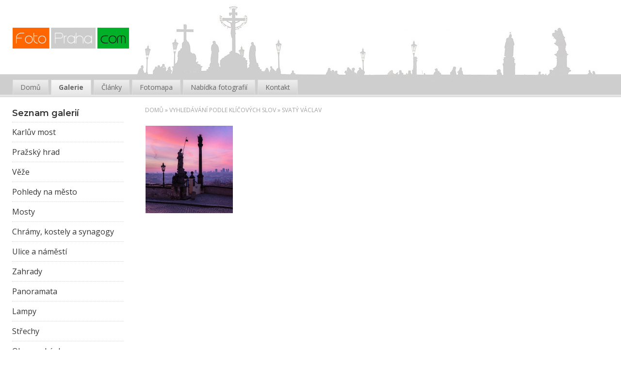

--- FILE ---
content_type: text/html; charset=UTF-8
request_url: https://www.fotopraha.com/foto/svaty-vaclav/
body_size: 2675
content:
<!DOCTYPE html PUBLIC '-//W3C//DTD XHTML 1.0 Transitional//EN' 'http://www.w3.org/TR/xhtml1/DTD/xhtml1-transitional.dtd'>
<html xmlns="http://www.w3.org/1999/xhtml" xml:lang="cs" lang="cs">

<head>
<title>svatý Václav | Fotografie | Fotografie Prahy</title>
<meta name="description" content="svatý Václav | " />
<meta http-equiv="Content-type" content="text/html; charset=utf-8" />
<meta http-equiv="Content-language" content="cs" />
<meta http-equiv="Cache-control" content="public" />

<link rel="icon" href="https://www.fotopraha.com/favicon.ico" /><meta name="google-site-verification" content="8Frg9NkQ36pd1lR6CyyZN5rR_Da4PEn5x7XCGixi8eY" />
<meta name="viewport" content="width=device-width, initial-scale=1" />
<meta name="author" content="Fotografie Prahy, Michal Vitásek" />
<link href="https://fonts.googleapis.com/css?family=Open+Sans:400,700|Montserrat:600&amp;subset=latin-ext" rel="stylesheet" />
<link rel="stylesheet" type="text/css" href="/include/styles.css" media="screen,projection" />
<link rel="stylesheet" type="text/css" href="/include/responsive.css" media="screen,projection" />
<link rel="stylesheet" type="text/css" href="/scripts/responsivemenu/menu.css" media="screen,projection" />
<script type="text/javascript" src="/scripts/responsivemenu/menu.js"></script>
<link rel="stylesheet" type="text/css" href="/include/print.css" media="print" />
<script type="text/javascript" src="/scripts/jquery/jquery-1.9.1.min.js"></script>
<script type="text/javascript" src="/scripts/gallery/jquery.justifiedGallery.min.js"></script>
<link rel="stylesheet" type="text/css" href="/scripts/gallery/justifiedGallery.min.css" media="screen,projection" />
<script type="text/javascript" src="/scripts/scripts.js"></script>

</head>

<body>

<div id="header"><a class="toggleNav" onclick="toggleNav()"><span>&#9776;</span></a>

<h2>
  <a href="/" title="Fotopraha.com | Praha a okolí ve fotografiích">
    <span>
      Fotopraha.com | Praha a okolí ve fotografiích
    </span>
  </a>
</h2>

</div><div id="top">

<h2>
  <a href="/" title="Fotopraha.com | Praha a okolí ve fotografiích">
    <span>
      Fotopraha.com | Praha a okolí ve fotografiích
    </span>
  </a>
</h2>

</div>

<!-- Container -->
<div id="container">

<!-- Content -->
<div id="content">

<!-- Breadcrumbs -->
<div class="lista-gallery"><a href="/" title="Domů">Domů</a> &raquo; Vyhledávání podle klíčových slov &raquo; svatý Václav</div><div class="clear"></div>
<!-- /Breadcrumbs -->

<!-- Thumbnails block -->
<div id="grid">

<!-- Thumbnails -->
<div class="thumbnail"><a title="Socha svatého Václava a socha Panny Marie Einsiedelnské" href="/klicova-slova/socha-svateho-vaclava-a-socha-panny-marie-einsiedelnske-571.html"><img src="/thumbs/socha-svateho-vaclava-a-socha-panny-marie-einsiedelnske.jpg" alt="Socha svatého Václava a socha Panny Marie Einsiedelnské" /></a></div>
<!-- /Thumbnails -->

</div>
<!-- /Thumbnails block -->

</div>
<!-- /Content -->





<!-- Sidebar -->
<div id="sidebar">

<!-- Article menu -->
<ul class="gallery-menu-main gallery-menu"><li><a href="/" title="Domů">Domů</a></li><li><a class="current" href="/galerie/" title="Galerie">Galerie</a></li><li><a href="/clanky/" title="Články">Články</a></li><li><a href="/mapa.html" title="Fotomapa">Fotomapa</a></li><li><a href="/nabidka.html" title="Nabídka fotografií">Nabídka fotografií</a></li><li class="last"><a href="/kontakt.html" title="Kontakt">Kontakt</a></li></ul>
<!-- /Article menu -->

<!-- Gallery menu --><h3 class="sidebar-h3-top">Seznam galerií</h3>
<ul class="gallery-menu"><li><a href="/galerie/karluv-most/" title="Karlův most | Fotografie Prahy | Michal Vitásek">Karlův most</a></li><li><a href="/galerie/prazsky-hrad/" title="Pražský hrad | Fotografie Prahy | Michal Vitásek">Pražský hrad</a></li><li><a href="/galerie/veze/" title="Věže | Fotografie Prahy | Michal Vitásek">Věže</a></li><li><a href="/galerie/pohledy-na-mesto/" title="Pohledy na město | Fotografie Prahy | Michal Vitásek">Pohledy na město</a></li><li><a href="/galerie/mosty/" title="Mosty | Fotografie Prahy | Michal Vitásek">Mosty</a></li><li><a href="/galerie/chramy-kostely-a-synagogy/" title="Chrámy, kostely a synagogy | Fotografie Prahy | Michal Vitásek">Chrámy, kostely a synagogy</a></li><li><a href="/galerie/ulice-a-namesti/" title="Ulice a náměstí | Fotografie Prahy | Michal Vitásek">Ulice a náměstí</a></li><li><a href="/galerie/zahrady/" title="Zahrady | Fotografie Prahy | Michal Vitásek">Zahrady</a></li><li><a href="/galerie/panoramata/" title="Panoramata | Fotografie Prahy | Michal Vitásek">Panoramata</a></li><li><a href="/galerie/lampy/" title="Lampy | Fotografie Prahy | Michal Vitásek">Lampy</a></li><li><a href="/galerie/strechy/" title="Střechy | Fotografie Prahy | Michal Vitásek">Střechy</a></li><li><a href="/galerie/okna-a-okenka/" title="Okna a okénka | Fotografie Prahy | Michal Vitásek">Okna a okénka</a></li><li><a href="/galerie/vltava-a-jine-vodstvo/" title="Vltava a jiné vodstvo | Fotografie Prahy | Michal Vitásek">Vltava a jiné vodstvo</a></li><li><a href="/galerie/schodiste/" title="Schodiště | Fotografie Prahy | Michal Vitásek">Schodiště</a></li><li><a href="/galerie/priroda/" title="Příroda | Fotografie Prahy | Michal Vitásek">Příroda</a></li><li><a href="/galerie/v-noci/" title="V noci | Fotografie Prahy | Michal Vitásek">V noci</a></li><li><a href="/galerie/fragmenty/" title="Fragmenty | Fotografie Prahy | Michal Vitásek">Fragmenty</a></li><li><a href="/galerie/budovy-stavby-architektura/" title="Budovy, stavby, architektura | Fotografie Prahy | Michal Vitásek">Budovy, stavby, architektura</a></li></ul>
<!-- /Gallery menu --><form method="POST" action="/foto/svaty-vacla/" id="survey_form"><input id="survey-optional-controls" name="optionals" type="hidden" value="">

<!-- Category menu --><h3 class="h3-checkbox">Formát fotografie</h3><fieldset class="survey-control-fieldset"><label for="category_1"><input type="checkbox" name="name[1][0]" id="category_1" value="1" data-itemtype="Skipper" checked="checked"> Vše</label><br/><label for="category_2"><input type="checkbox" name="name[1][2]" id="category_2" value="2" data-itemtype="Answer"> Na šířku</label><br/><label for="category_3"><input type="checkbox" name="name[1][3]" id="category_3" value="3" data-itemtype="Answer"> Na výšku</label><br/><label for="category_4"><input type="checkbox" name="name[1][4]" id="category_4" value="4" data-itemtype="Answer"> Čtverec</label><br/><label for="category_5"><input type="checkbox" name="name[1][5]" id="category_5" value="5" data-itemtype="Answer"> Panorama</label><br/></fieldset><!-- /Category menu --><input class="button-blue" type="submit" name="filtr" value="Filtruj" /><input class="button-white" type="submit" name="reset" value="Reset" /></form><div class="social-img"><a target="_blank" href="https://www.instagram.com/michalvitasek/"><img src="/images/icon-instagram.png" /></a><a target="_blank" href="https://www.facebook.com/michal.vitasek.photography"><img src="/images/icon-facebook.png" /></a><a target="_blank" href="https://twitter.com/michalvitasek"><img src="/images/icon-twitter.png" /></a></div>

</div>
<!-- /Sidebar -->





<!-- Footer -->
<div id="footer">Copyright &copy; 2026 <a href="https://www.fotopraha.com/" title="Fotografie Prahy | Michal Vitásek">Fotografie Prahy | Michal Vitásek</a>. Všechna <dfn title="Veškeré zdrojové kódy, grafické soubory a texty (i jejich části) jsou předmětem autorského práva ve smyslu Autorského zákona č. 121/2000, §11. Autorem webu je Michal Vitásek.">práva vyhrazena</dfn>. <a href="https://www.fotokoutek.cz" title="Tvorba webové galerie a webových stránek">Webové galerie</a> | <a href="https://www.fotopraha.com" title="Fotografie Prahy">Michal Vitásek</a> 2020.</div>
<!-- /Footer -->





</div>
<!-- /Container -->





<!-- Menu -->
<div id="menu">



<!-- Article menu -->
<ul><li><a href="/" title="Domů">Domů</a></li><li><a class="current" href="/galerie/" title="Galerie">Galerie</a></li><li><a href="/clanky/" title="Články">Články</a></li><li><a href="/mapa.html" title="Fotomapa">Fotomapa</a></li><li><a href="/nabidka.html" title="Nabídka fotografií">Nabídka fotografií</a></li><li class="last"><a href="/kontakt.html" title="Kontakt">Kontakt</a></li></ul>
<!-- /Article menu -->
</div>
<!-- /Menu -->



  <script>
    var navigation = responsiveNav(".nav-collapse", {insert: "before"});
  </script>

  
  <script>
      
  $("#grid").justifiedGallery({

  rowHeight : 180,
  lastRow : 'nojustify',
  margins : 20

  });

  </script>

  <script type="text/javascript" src="/scripts/checkbox/checkbox.js"></script>

<!-- Google tag (gtag.js) -->
<script async src="https://www.googletagmanager.com/gtag/js?id=G-NBM9NCVRDP"></script>
<script>
  window.dataLayer = window.dataLayer || [];
  function gtag(){dataLayer.push(arguments);}
  gtag('js', new Date());

  gtag('config', 'G-NBM9NCVRDP', {
    client_storage: 'none',
    anonymize_ip: true
  });
</script>
</body>
</html>